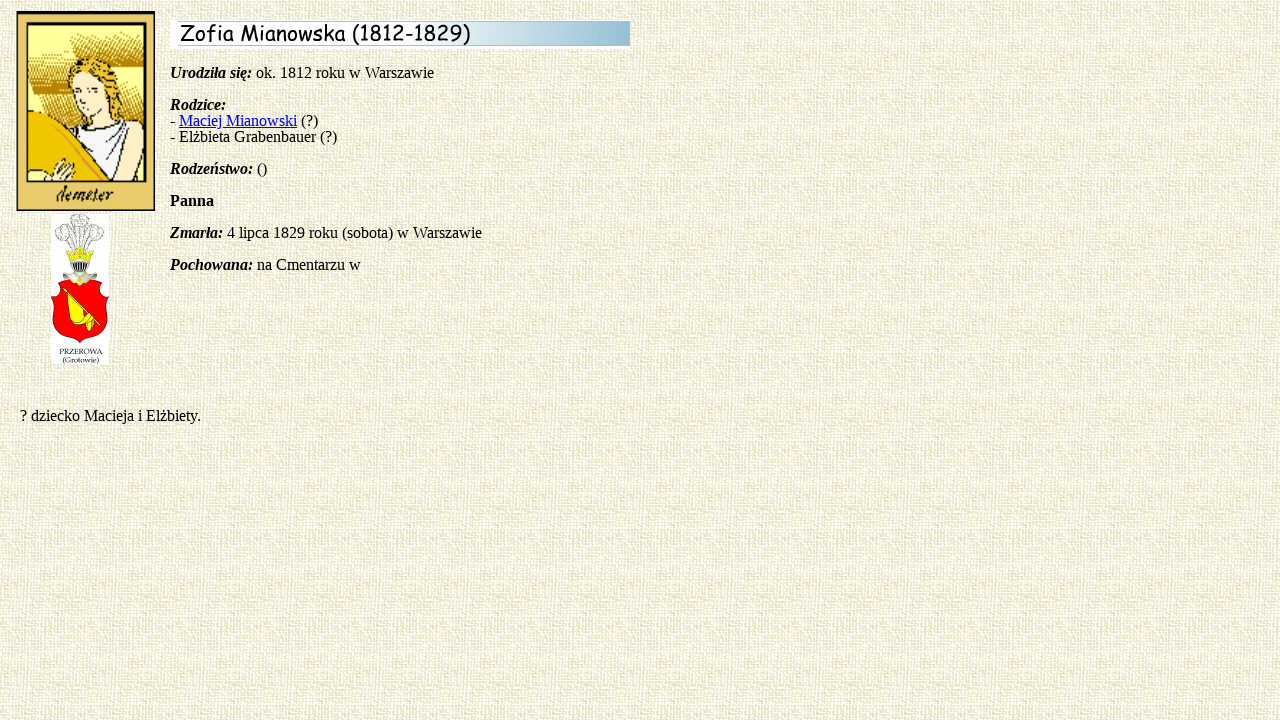

--- FILE ---
content_type: text/html
request_url: https://boretti-saga.pl/rodziny/mianowscy/zofia_mianowska_1812.html
body_size: 1632
content:
<html>

<head>
<meta http-equiv="content-type" content="text/html; charset=utf-8">
<title>Mianowska Zofia</title>
<meta name="generator" content="Namo WebEditor v5.0">
<meta name="author" content="Boretti Jerzy">
<meta name="description" content="Boretti - strona rodzinna">
<meta name="keywords" content="Boretti, Mianowscy, Mianowska, Mianowski">
<meta name="classification" content="genealogia">
</head>

<body bgcolor="white" text="black" link="blue" vlink="purple" alink="red" background="../../images/brown_bg.gif">
<table border="0" width="670">
    <tr>
        <td valign="top">
            <p align="left" style="line-height:100%; margin-top:0; margin-bottom:0;">&nbsp;<img src="../../images/greekmyth_demeter.gif" width="140" height="200" border="0"> 
            </p>
            <div id="layer1" style="width:500px; height:331px; position:absolute; left:170px; top:20px; z-index:1;">

<div align="left">
                    <img src="images/zofia_mianowska_1812_html_smartbutton1.gif" namo_npi=":EmbededNPI1" border="0"></div>
                <p style="line-height:100%; margin-top:0; margin-bottom:0;">&nbsp;</p>
                <p style="line-height:100%; margin-top:0; margin-bottom:0;"><font face="Georgia"><b><i>Urodziła 
                się:</i></b>  ok. 1812 roku w Warszawie</font></p>
                <p style="line-height:100%; margin-top:0; margin-bottom:0;">&nbsp;</p>
                <p style="line-height:100%; margin-top:0; margin-bottom:0;"><font face="Georgia"><b><i>Rodzice:</i></b></font></p>
                <p style="line-height:100%; margin-top:0; margin-bottom:0;"><font face="Georgia">- 
                <a href="maciej_leon_wincenty_mianowski.html">Maciej Mianowski</a> (?)</font></p>
                <p style="line-height:100%; margin-top:0; margin-bottom:0;"><font face="Georgia">-  <span style="font-size:12pt;">Elżbieta 
                Grabenbauer (?)</span></font></p>
                <p style="line-height:100%; margin-top:0; margin-bottom:0;">&nbsp;</p>
                <p style="line-height:100%; margin-top:0; margin-bottom:0;"><font face="Georgia"><b><i>Rodzeństwo:</i></b> 
                ()</font></p>
                <p style="line-height:100%; margin-top:0; margin-bottom:0;">&nbsp;</p>
                <p style="line-height:100%; margin-top:0; margin-bottom:0;"><font face="Georgia"><b>Panna</b></font></p>
                <p style="line-height:100%; margin-top:0; margin-bottom:0;">&nbsp;</p>
                <p style="line-height:100%; margin-top:0; margin-bottom:0;"><font face="Georgia"><b><i>Zmarła:</i></b> 
                4 lipca 1829 roku (sobota) w Warszawie</font></p>
                <p style="line-height:100%; margin-top:0; margin-bottom:0;">&nbsp;</p>
                <p style="line-height:100%; margin-top:0; margin-bottom:0;"><font face="Georgia"><b><i>Pochowana:</i></b> 
                na Cmentarzu w</font></p>
                <p style="line-height:100%; margin-top:0; margin-bottom:0;">&nbsp;</p>
            </div>
            <div id="layer2" style="width:650px; height:100px; position:absolute; left:20px; top:408px; z-index:1;">
                <p style="line-height:100%; margin-top:0; margin-bottom:0;"><font face="Georgia">? 
                dziecko Macieja i&nbsp;Elżbiety.</font></p>
            </div>
            <p style="line-height:100%; margin-top:0; margin-bottom:0;" align="left">&nbsp;&nbsp;&nbsp;&nbsp;&nbsp;&nbsp;&nbsp;&nbsp;&nbsp;&nbsp;<img src="../../images/herb_przerowa.gif" width="58" height="150" border="0"></p>
            <p align="left" style="line-height:100%; margin-top:0; margin-bottom:0;">&nbsp;</p>
            <p style="line-height:100%; margin-top:0; margin-bottom:0;" align="left">&nbsp;</p>
            <p style="line-height:100%; margin-top:0; margin-bottom:0;" align="left">&nbsp;</p>
            <p style="line-height:100%; margin-top:0; margin-bottom:0;" align="left">&nbsp;</p>
            <p style="line-height:100%; margin-top:0; margin-bottom:0;" align="left">&nbsp;</p>
            <p style="line-height:100%; margin-top:0; margin-bottom:0;" align="left">&nbsp;</p>
            <p style="line-height:100%; margin-top:0; margin-bottom:0;" align="left">&nbsp;</p>
            <p style="line-height:100%; margin-top:0; margin-bottom:0;" align="left">&nbsp;</p>
            <p style="line-height:100%; margin-top:0; margin-bottom:0;" align="left">&nbsp;</p>
            <p style="line-height:100%; margin-top:0; margin-bottom:0;" align="left">&nbsp;</p>
            <p style="line-height:100%; margin-top:0; margin-bottom:0;" align="left">&nbsp;</p>
            <p style="line-height:100%; margin-top:0; margin-bottom:0;" align="left">&nbsp;</p>
            <p style="line-height:100%; margin-top:0; margin-bottom:0;" align="left">&nbsp;</p>
            <p style="line-height:100%; margin-top:0; margin-bottom:0;" align="left">&nbsp;</p>
            <p style="line-height:100%; margin-top:0; margin-bottom:0;" align="left">&nbsp;</p>
            <p style="line-height:100%; margin-top:0; margin-bottom:0;" align="left">&nbsp;</p>
            <p style="line-height:100%; margin-top:0; margin-bottom:0;" align="left">&nbsp;</p>
        </td>
    </tr>
</table>
</body>
<!--Namo WebEditor Data 4.0
:EmbededNPI1
iQcAAHhevVRNTxNhEB4+lJhAosQDCZe9iRGSlZigF9mEGGj4iKRAQm8bKFigrSkNoPHQcPAX
eDFeOPgDPHgzkfoXiH/Bkxf+wfLM+850d9/drYkxNpnOO7Mz7zzzzOx6i2sbt4gG18J60ys1
2tVWuNOunVTpP/2Gpc5X6DZkADKFP/YPQqZxrkAPQd7jPHRbgX0M7En1srU7K1bf7Yi9GURR
lOqGa9yHdLvdlP/3xbix+XlSaxD7txjLk6vyxIS//O30U/17sP7rDnz71KKQdqlGVWqgk8cG
Pf9YM3r9AU0U29vBhx8/I775XCrvSuC9FLakcT0vVic/pPecRhBQplfAVAUmj3yTwNyqJPt8
K2j/JQLsFq2AmTdA0MqtzlwsggCOzFT2W4Ht8bnouDfj9g/Er0zI82A94A43UPXM7JWd+Cgk
Od0lx+fyqbFYJ1OH8SnG5PkF/GOQhWa9tuOVw8axt1q2l/m9RPdya29LA6qJJuGtUJP2sEwh
hrZqdAOeUzqmQ+ObwoI9hczSjDnN0jN6SF+Al5cxO0C9fU6qOTRSJZ/GC0vjS9RsY41cGvnF
Yor+RGPceX8a9WPA8ckzUUnwPRBdbDOeeGylrq3dyyu0C/IkvndPxuY8fdUTODVOcWdszhtF
Yu68vHeSVzQvfS2UWZlnzrxeI4QnZz5DzofLZl9fWv3IYvSOFLNod1e0plMbprsLny+vksFy
n7r+chdcfH3s1Ey9I5mB7EIfuyBP+dF7MnZqF2JcLq8Zm/NuADE1meU=
-->

</html>
